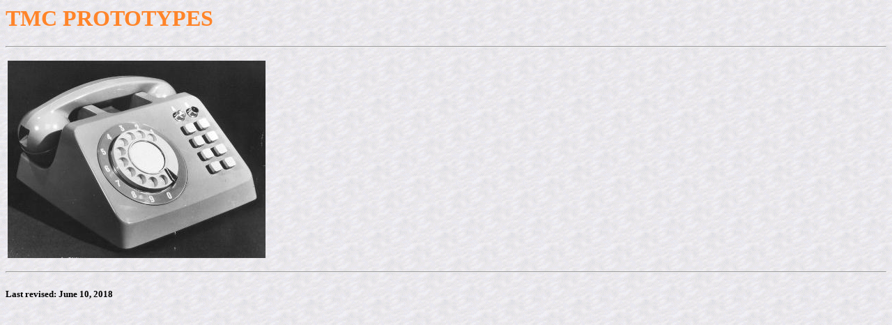

--- FILE ---
content_type: text/html
request_url: https://www.britishtelephones.com/tmc/prototyp/menuprot.htm
body_size: 119
content:
<!DOCTYPE HTML PUBLIC "-//W3C//DTD HTML 3.2 FINAL//EN">
<html>

<head>
<title>STC PROTOTYPES</title>
</head>

<body background="../../pictures/back9.gif" bgcolor="#FFFFFF">
<font color="#ff8429">

<h1>TMC PROTOTYPES</h1>
</font>

<hr>

<p><img src="proto1.jpg" width="370" height="283" alt="proto1.jpg (15516 bytes)"
hspace="3" vspace="3"></p>

<hr>

<h5>Last revised: <!--webbot bot="TimeStamp" startspan s-type="EDITED"
s-format="%B %d, %Y" -->June 10, 2018<!--webbot bot="TimeStamp" i-checksum="13952" endspan --></h5>
</body>
</html>
